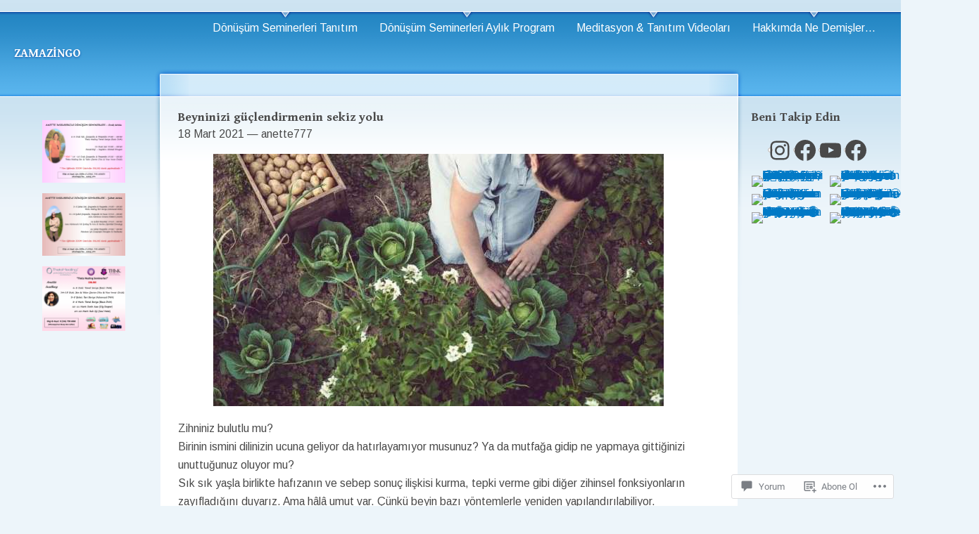

--- FILE ---
content_type: text/css
request_url: https://anetteinselberg.com/wp-content/themes/pub/garland/style.css?m=1741693332i&cssminify=yes
body_size: 1775
content:
a:link, a:visited{color:#027ac6;text-decoration:none}a:hover{color:#0062a0;text-decoration:underline}a:active, a.active{color:#5895be}.sticky h2 a{background:#027AC6;padding:10px;display:block;color:white}.sticky h2 a:hover{background:transparent;padding:10px;display:block;color:#027ac6}.clear-block:before,
.clear-block:after{content:'';display:table}.clear-block:after{clear:both}body{background:#edf5fa;color:#494949;font:12px/170% Verdana,Arial,Helvetica,sans-serif;margin:0;padding:0}body.sidebar-left  #footer{margin-left:-210px}body.sidebar-left #center{margin-left:-210px}body.sidebar-left #squeeze{margin-left:210px}body.sidebar-right #center{margin-right:-210px}body.sidebar-right #footer{margin-right:-210px}body.sidebar-right #squeeze{margin-right:210px}body.sidebars #center{margin:0 -210px}body.sidebars #footer{margin:0 -210px}body.sidebars #squeeze{margin:0 210px}dl{margin:0.5em 0 1em 1.5em}dl.gallery-item{margin:0}dl dd{margin:0 0 .5em 1.5em}h1{font-size:170%}h1, h2, h3, h4, h5, h6{font-family:Helvetica,Arial,sans-serif;font-weight:normal;margin:0;padding:0}h2{font-size:160%;line-height:130%}h3{font-size:140%}h4{font-size:130%}h5{font-size:120%}h6{font-size:110%}hr{background:#5294c1;border:none;height:1px;margin:0;padding:0}img, a img{border:none}input{color:#494949;font:12px/100% Verdana,Arial,Helvetica,sans-serif}p{margin:0.6em 0 1.2em;padding:0}textarea, select{color:#494949;font:12px/160% Verdana,Arial,Helvetica,sans-serif}.content ul{margin:0.5em 0 1em;padding:0}.content ul li{margin:0.4em 0 0.4em 1.5em}ul, quote, code, fieldset{margin:.5em 0}ul.primary-links{float:right;margin:0;padding:0;position:relative;z-index:4}ul.primary-links li{background:none;float:left;margin:0;padding:0}ul.primary-links li a, ul.primary-links li a:link, ul.primary-links li a:visited{background:transparent url("images/bg-navigation-item.png") no-repeat 50% 0;color:#fff;display:block;margin:0 1em;padding:.75em 0 10px}ul.primary-links li a:hover, ul.primary-links li a.active{background:transparent url("images/bg-navigation-item-hover.png") no-repeat 50% 0;color:#fff}#header li{position:relative}#header .children .children,
#header .sub-menu .sub-menu{margin-left:12px}#header ul ul{display:none;position:absolute;top:32px;right:0;float:left;z-index:99999;background:#000408;background:rgba(0,4,8,0.9);border:1px solid rgba(255,255,255,0.5);text-align:right;padding:0;width:auto}#header ul ul li{float:right;padding:0;margin:0}#header ul ul a{background:transparent;width:130px;margin:0;padding:0.6em 1em}#header ul ul ul{right:100%;top:-0.6em}#header ul li:hover > ul{display:block}#header ul ul li a:hover,
#header ul ul li:hover > a,
#header ul ul li.current_page_item > a,
#header ul ul li.current_page_parent > a,
#header ul ul li.current_page_ancestor > a,
#header ul ul li.current-cat > a,
#header ul ul li.current-menu-ancestor > a,
#header ul ul li.current-menu-item > a,
#header ul ul li.current-menu-parent a{background:#000}.nextprev{margin-bottom:60px;margin-top:10px;display:block!important;display:inline-block}.alignleft{float:left}.alignright{float:right;clear:both}.image-navigation .alignright{float:right;clear:none}object,
embed{max-width:100%}.commentlist{list-style:none;margin:1em 0 3em;padding:0}.commentlist .thread-alt{background:#edf5fa}.commentlist .avatar{border:1px dotted #ccc;float:right;margin-right:25px;padding:2px}.commentlist cite{font-weight:bold}.commentlist li{list-style:none;padding:1em 2em}#respond label{font-size:10px}#respond input[type="text"]{float:left;margin-right:6px}#respond .comment-form-comment label{display:none;clear:right}#respond .form-allowed-tags{display:none}#respond .required{font-size:10px;margin-left:5px;color:#ff4b33;font-weight:bold}.menu{list-style:none;margin:0;padding:0}.menu li.widget{margin-bottom:1em}.menu li li, .item-list ul li, li.leaf, .links li{background:transparent url("images/menu-leaf.gif") no-repeat 0 .35em;list-style-image:none;list-style-type:none;padding:0 0 .3em 13px}.post{margin-bottom:2em;overflow:hidden}#header h1, #header h1 a{color:#fff;font-size:1.5em;font-weight:normal;text-decoration:none;text-shadow:#1659ac 0px 1px 3px}#navigation{background:url("images/bg-navigation.png") repeat-x 50% 100%;height:1em}#s{margin-bottom:5px}#wrapper{background:url("images/body.png") #edf5fa repeat-x 50% 0}#wrapper #container{margin:0 auto;max-width:1270px;padding:0 20px}#wrapper #container #center{float:left;width:100%}#wrapper #container #center #squeeze{background:url("images/bg-content.png") #fff repeat-x 50% 0}#wrapper #container #center .right-corner{background:transparent url("images/bg-content-right.png") no-repeat 100% 0;left:10px;position:relative}#wrapper #container #center .right-corner .left-corner{background:transparent url("images/bg-content-left.png") no-repeat 0 0;left:-10px;margin-left:-10px;min-height:400px;padding:60px 25px 5em 35px;position:relative}#wrapper #container #footer{clear:both;color:#898989;float:none;margin:4em 0 -3em;text-align:center}#wrapper #container #header{height:80px}#wrapper #container #header #logo-floater{position:absolute}#wrapper #container #header h1, #wrapper #container #header h1 a:link, #wrapper #container #header h1 a:visited{font-weight:bold;line-height:120px;position:relative;white-space:nowrap;z-index:2}#wrapper #container .sidebar{float:left;margin:60px 0 5em;width:208px;z-index:2}body > #wrapper #container .sidebar{position:relative}#sidebar-left li{margin-right:10px}#sidebar-right ul{margin-left:20px}#sidebar-right li ul{margin-left:0}.sidebar a{word-wrap:break-word}.sidebar ul{margin-left:0;padding:0}.content img{margin-left:10px}#comment{width:400px}img.centered, img.aligncenter{display:block;margin-left:auto;margin-right:auto}img.alignright{padding:4px;margin:0 0 2px 7px;display:inline}img.alignleft{padding:4px;margin:0 7px 2px 0;display:inline}.aligncenter, div.aligncenter{display:block;margin-left:auto;margin-right:auto}.wp-caption{border:1px solid #ddd;text-align:center;background-color:#f3f3f3;padding-top:4px;margin:10px;max-width:97%;-moz-border-radius:3px;-khtml-border-radius:3px;-webkit-border-radius:3px;border-radius:3px}.wp-caption img{height:auto;margin:0;max-width:98%;padding:0;border:0 none}.wp-caption p.wp-caption-text{font-size:11px;line-height:17px;padding:0 4px 5px;margin:0}.meta{clear:both}